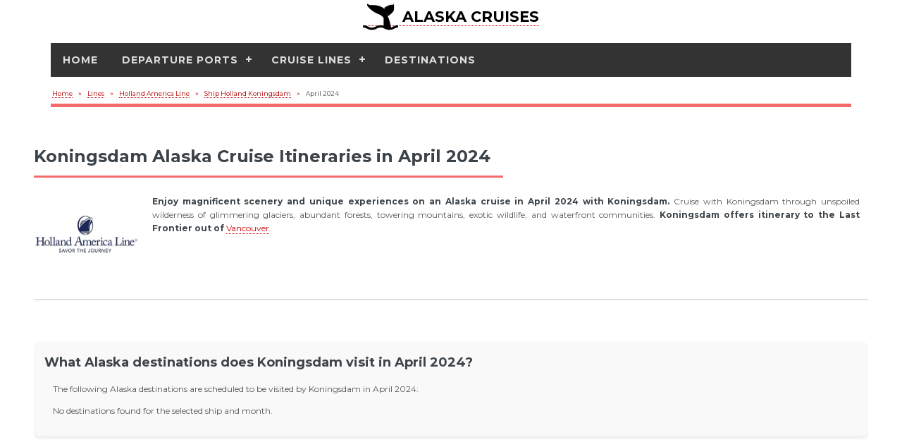

--- FILE ---
content_type: text/html; charset=UTF-8
request_url: https://alaskanakcruises.com/lines/holland-america-line/ship-holland-koningsdam/April-2024/
body_size: 4552
content:
<!DOCTYPE html>
<html lang="en">
<head><script>(function(w,i,g){w[g]=w[g]||[];if(typeof w[g].push=='function')w[g].push(i)})
(window,'GT-57V3PW3','google_tags_first_party');</script><script async src="/p8kz/"></script>
			<script>
				window.dataLayer = window.dataLayer || [];
				function gtag(){dataLayer.push(arguments);}
				gtag('js', new Date());
				gtag('set', 'developer_id.dY2E1Nz', true);
				
			</script>
			
<meta charset="utf-8">
<title>Koningsdam Alaska Cruise Schedule in April 2024</title>
<meta name="description" content="Plan your April 2024 voyage onboard Koningsdam, featuring a variety of destinations and experiences.">
<meta name="robots" content="index, follow">
<meta name="viewport" content="width=device-width, initial-scale=1.0">

<!-- OpenGraph Meta Tags -->
<meta property="og:title" content="Koningsdam Alaska Cruise Schedule in April 2024">
<meta property="og:description" content="Plan your April 2024 voyage onboard Koningsdam, featuring a variety of destinations and experiences.">
<meta property="og:url" content="https://alaskanakcruises.com/lines/holland-america-line/ship-holland-koningsdam/April-2024/">
<meta property="og:type" content="website">
<meta property="og:image" content="/images/ak-whale-400x400.png">

<!-- Twitter Card Meta Tags -->
<meta name="twitter:card" content="summary_large_image">
<meta name="twitter:title" content="Koningsdam Alaska Cruise Schedule in April 2024">
<meta name="twitter:description" content="Plan your April 2024 voyage onboard Koningsdam, featuring a variety of destinations and experiences.">
<meta name="twitter:image" content="/images/ak-whale-400x400.png">
<!-- CDNJS -->
<script defer src="https://cdnjs.cloudflare.com/ajax/libs/jquery/3.7.1/jquery.min.js" integrity="sha512-v2CJ7UaYy4JwqLDIrZUI/4hqeoQieOmAZNXBeQyjo21dadnwR+8ZaIJVT8EE2iyI61OV8e6M8PP2/4hpQINQ/g==" crossorigin="anonymous" referrerpolicy="no-referrer" onerror="var s=document.createElement('script');s.defer=true;s.src='/assets/js/jquery-3.7.1.min.js';document.head.appendChild(s);" type="88d083c6bda64a86d4f0154b-text/javascript">
</script>
<!-- CSS -->
<link rel="stylesheet" href="/assets/css/main.css">
<link rel="stylesheet" href="/assets/css/top-menu.css">

<!-- Montserrat Font -->
<link href="https://fonts.googleapis.com/css?family=Montserrat:400,500,600,700&display=swap" rel="stylesheet">
<!-- Font Awesome -->
<link rel="stylesheet" href="https://cdnjs.cloudflare.com/ajax/libs/font-awesome/6.7.2/css/all.min.css" integrity="sha512-Evv84Mr4kqVGRNSgIGL/F/aIDqQb7xQ2vcrdIwxfjThSH8CSR7PBEakCr51Ck+w+/U6swU2Im1vVX0SVk9ABhg==" crossorigin="anonymous" referrerpolicy="no-referrer" />


<!-- Canonical -->
<link rel="canonical" href="https://alaskanakcruises.com/lines/holland-america-line/ship-holland-koningsdam/April-2024/">

<!-- Favicon and App Icons -->
<link rel="shortcut icon" href="/favicon.ico">
<link rel="icon" type="image/png" sizes="32x32" href="/images/ak-whale-400x400.png">
<link rel="icon" type="image/png" sizes="192x192" href="/images/ak-whale-400x400.png">
<link rel="apple-touch-icon" href="/images/ak-whale-400x400.png">
<meta name="msapplication-TileImage" content="/images/ak-whale-400x400.png">

<!-- Google AdSense -->
<script async src="https://pagead2.googlesyndication.com/pagead/js/adsbygoogle.js?client=ca-pub-5355627482717185" crossorigin="anonymous" type="88d083c6bda64a86d4f0154b-text/javascript"></script>
<!-- Google tag (gtag.js) -->
<script async src="https://www.googletagmanager.com/gtag/js?id=GT-57V3PW3" type="88d083c6bda64a86d4f0154b-text/javascript"></script>
<script type="88d083c6bda64a86d4f0154b-text/javascript">
  window.dataLayer = window.dataLayer || [];
  function gtag(){dataLayer.push(arguments);}
  gtag('js', new Date());

  gtag('config', 'GT-57V3PW3');
</script>
<script data-cfasync="false" nonce="4afff7c4-badd-453f-a7c3-e9a7b09aff02">try{(function(w,d){!function(j,k,l,m){if(j.zaraz)console.error("zaraz is loaded twice");else{j[l]=j[l]||{};j[l].executed=[];j.zaraz={deferred:[],listeners:[]};j.zaraz._v="5874";j.zaraz._n="4afff7c4-badd-453f-a7c3-e9a7b09aff02";j.zaraz.q=[];j.zaraz._f=function(n){return async function(){var o=Array.prototype.slice.call(arguments);j.zaraz.q.push({m:n,a:o})}};for(const p of["track","set","debug"])j.zaraz[p]=j.zaraz._f(p);j.zaraz.init=()=>{var q=k.getElementsByTagName(m)[0],r=k.createElement(m),s=k.getElementsByTagName("title")[0];s&&(j[l].t=k.getElementsByTagName("title")[0].text);j[l].x=Math.random();j[l].w=j.screen.width;j[l].h=j.screen.height;j[l].j=j.innerHeight;j[l].e=j.innerWidth;j[l].l=j.location.href;j[l].r=k.referrer;j[l].k=j.screen.colorDepth;j[l].n=k.characterSet;j[l].o=(new Date).getTimezoneOffset();if(j.dataLayer)for(const t of Object.entries(Object.entries(dataLayer).reduce((u,v)=>({...u[1],...v[1]}),{})))zaraz.set(t[0],t[1],{scope:"page"});j[l].q=[];for(;j.zaraz.q.length;){const w=j.zaraz.q.shift();j[l].q.push(w)}r.defer=!0;for(const x of[localStorage,sessionStorage])Object.keys(x||{}).filter(z=>z.startsWith("_zaraz_")).forEach(y=>{try{j[l]["z_"+y.slice(7)]=JSON.parse(x.getItem(y))}catch{j[l]["z_"+y.slice(7)]=x.getItem(y)}});r.referrerPolicy="origin";r.src="/cdn-cgi/zaraz/s.js?z="+btoa(encodeURIComponent(JSON.stringify(j[l])));q.parentNode.insertBefore(r,q)};["complete","interactive"].includes(k.readyState)?zaraz.init():j.addEventListener("DOMContentLoaded",zaraz.init)}}(w,d,"zarazData","script");window.zaraz._p=async d$=>new Promise(ea=>{if(d$){d$.e&&d$.e.forEach(eb=>{try{const ec=d.querySelector("script[nonce]"),ed=ec?.nonce||ec?.getAttribute("nonce"),ee=d.createElement("script");ed&&(ee.nonce=ed);ee.innerHTML=eb;ee.onload=()=>{d.head.removeChild(ee)};d.head.appendChild(ee)}catch(ef){console.error(`Error executing script: ${eb}\n`,ef)}});Promise.allSettled((d$.f||[]).map(eg=>fetch(eg[0],eg[1])))}ea()});zaraz._p({"e":["(function(w,d){})(window,document)"]});})(window,document)}catch(e){throw fetch("/cdn-cgi/zaraz/t"),e;};</script></head>
<body>
<a class="skip-main" href="#main-content">Skip to main content</a>
<!-- Header -->

<header class="site-header" role="banner">
<div class="logoak">
<a href="/" aria-label="Alaska Cruises Home">
<img src="/images/ak-whale.webp" width="100" height="100"  alt="Alaska Cruises">
<span class="brand-text">ALASKA CRUISES</span>
</a>
</div>

  <nav id="cssmenu" role="navigation" aria-label="Primary Navigation">
    <ul>

      <li >
        <a href="/">Home</a>
      </li>

      <li >
        <a href="/departures/">Departure Ports</a>
        <ul>
                      <li><a href="/departures/anchorage-port/">Anchorage</a></li>
                      <li><a href="/departures/dutch-harbor-port/">Dutch Harbor</a></li>
                      <li><a href="/departures/juneau-port/">Juneau</a></li>
                      <li><a href="/departures/ketchikan-port/">Ketchikan</a></li>
                      <li><a href="/departures/los-angeles-port/">Los Angeles</a></li>
                      <li><a href="/departures/san-francisco-port/">San Francisco</a></li>
                      <li><a href="/departures/seattle-port/">Seattle</a></li>
                      <li><a href="/departures/seward-port/">Seward</a></li>
                      <li><a href="/departures/sitka-port/">Sitka</a></li>
                      <li><a href="/departures/tacoma-port/">Tacoma</a></li>
                      <li><a href="/departures/vancouver-port/">Vancouver</a></li>
                      <li><a href="/departures/whittier-port/">Whittier</a></li>
                  </ul>
      </li>

      <li >
        <a href="/lines/">Cruise Lines</a>
        <ul>
                      <li><a href="/lines/alaskan-dream-line/">Alaskan Dream Cruises</a></li>
                      <li><a href="/lines/american-line/">American Cruise Lines</a></li>
                      <li><a href="/lines/azamara-line/">Azamara Club Cruises</a></li>
                      <li><a href="/lines/carnival-line/">Carnival Cruise Line</a></li>
                      <li><a href="/lines/celebrity-line/">Celebrity Cruises</a></li>
                      <li><a href="/lines/crystal-line/">Crystal Cruises</a></li>
                      <li><a href="/lines/cunard-line/">Cunard</a></li>
                      <li><a href="/lines/disney-line/">Disney Cruise Line</a></li>
                      <li><a href="/lines/holland-america-line/">Holland America Line</a></li>
                      <li><a href="/lines/lindblad-nat-geo-line/">Lindblad (Nat Geo)</a></li>
                      <li><a href="/lines/msc-line/">MSC Cruises</a></li>
                      <li><a href="/lines/ncl-line/">Norwegian Cruise Line</a></li>
                      <li><a href="/lines/oceania-line/">Oceania Cruises</a></li>
                      <li><a href="/lines/princess-line/">Princess Cruises</a></li>
                      <li><a href="/lines/rssc-line/">Regent Seven Seas Cruises</a></li>
                      <li><a href="/lines/royal-caribbean-line/">Royal Caribbean</a></li>
                      <li><a href="/lines/seabourn-line/">Seabourn</a></li>
                      <li><a href="/lines/silversea-line/">Silversea Cruises</a></li>
                      <li><a href="/lines/uncruise-line/">UnCruise Adventures</a></li>
                      <li><a href="/lines/viking-line/">Viking Ocean Cruises</a></li>
                      <li><a href="/lines/virgin-line/">Virgin Voyages</a></li>
                      <li><a href="/lines/windstar-line/">Windstar Cruises</a></li>
                  </ul>
      </li>

      <li >
        <a href="/destinations/">Destinations</a>
      </li>

    </ul>
  </nav>
</header>
<!-- Breadcrumbs -->
<div class="breadcrumb-wrapper">
<nav class="breadcrumb" aria-label="Breadcrumb"><ol class="breadcrumb-item" itemscope itemtype="http://schema.org/BreadcrumbList"><li itemprop="itemListElement" itemscope itemtype="http://schema.org/ListItem"><a itemprop="item" href="/"><span itemprop="name">Home</span></a><meta itemprop="position" content="1" /></li><li class="breadcrumb-item" itemprop="itemListElement" itemscope itemtype="http://schema.org/ListItem"><a itemprop="item" href="/lines/"><span itemprop="name">Lines</span></a><meta itemprop="position" content="2" /></li><li class="breadcrumb-item" itemprop="itemListElement" itemscope itemtype="http://schema.org/ListItem"><a itemprop="item" href="/lines/holland-america-line/"><span itemprop="name">Holland America Line</span></a><meta itemprop="position" content="3" /></li><li class="breadcrumb-item" itemprop="itemListElement" itemscope itemtype="http://schema.org/ListItem"><a itemprop="item" href="/lines/holland-america-line/ship-holland-koningsdam/"><span itemprop="name">Ship Holland Koningsdam</span></a><meta itemprop="position" content="4" /></li><li class="breadcrumb-item" itemprop="itemListElement" itemscope itemtype="http://schema.org/ListItem"><span itemprop="name">April 2024</span><meta itemprop="position" content="5" /></li></ol></nav><!-- Structured data za Google -->
<script type="application/ld+json">{"@context":"https://schema.org","@type":"BreadcrumbList","itemListElement":[{"@type":"ListItem","position":1,"name":"Lines","item":"https://alaskanakcruises.com/lines/"},{"@type":"ListItem","position":2,"name":"Holland america line","item":"https://alaskanakcruises.com/lines/holland-america-line/"},{"@type":"ListItem","position":3,"name":"Ship holland koningsdam","item":"https://alaskanakcruises.com/lines/holland-america-line/ship-holland-koningsdam/"},{"@type":"ListItem","position":4,"name":"April 2024","item":"https://alaskanakcruises.com/lines/holland-america-line/ship-holland-koningsdam/April-2024/"}]}</script></div>

<!-- Main -->
<main id="main">

<section class="main-header">
<header class="main">
<h1>Koningsdam Alaska Cruise Itineraries in April 2024</h1>
<div class="first-header">
<figure class="image-header left">
  <img src="/images/lines/holland-america.webp" loading="lazy" width="300" height="225" alt="Holland America Line Alaska Cruises">
<figcaption>Holland America Line logo</figcaption>
</figure><p><strong>Enjoy magnificent scenery and unique experiences on an Alaska cruise in April 2024 with Koningsdam.</strong>  Cruise with Koningsdam through unspoiled wilderness of glimmering glaciers, abundant forests, towering mountains, exotic wildlife, and waterfront communities. <strong>Koningsdam offers itinerary to the Last Frontier out of </strong>
<a href='/lines/holland-america-line/ship-holland-koningsdam/vancouver-port/'>Vancouver</a>.   </p>
    </div>
</header>
</section>
<section>
<div class="main-grid">
<div class="article-card">
<h2>What Alaska destinations does Koningsdam visit in April 2024?</h2>
<p>The following Alaska destinations are scheduled to be visited by Koningsdam in April 2024:</p>
<p>No destinations found for the selected ship and month.</p></div>
</div>


</section>
<section class="schedule">
<h2>Alaska Cruise Schedule with Koningsdam in April 2024</h2>
<div class="features">


<div class="strane">No cruise itinerary was found for this period.</div></div>
</section>

<section class="no-top-line">
<p>Please note that port orders, dates, and itinerary details, including content, are subject to change. Verify specific details for your chosen sailing date on the <a href='https://hollandamerica.com/' target="_blank">Holland America Line</a> website.</p>
</section><footer id="footer" role="contentinfo">
<nav class="footer-nav" aria-label="Useful Links">
<h4>Useful Alaska Cruise Links</h4>
<ul class="footer-links">
    <li><a href="/season/"> Alaska Cruise Seasons Guide</a></li>
    <li><a href="/alaska-local-cultures/">Indigenous Coastal Nations</a></li>
    <li><a href="/alaska-wildlife/">Alaska Wildlife</a></li>
    <li><a href="/photography/">Photography Tips</a></li>
    <li><a href="/destinations/">Destinations</a></li>
    <li><a href="/types/">Types of Alaska Cruises</a></li>
</ul>
</nav>

<nav class="footer-nav" aria-label="Legal">
<ul class="footer-links">
    <li><a href="/sitemap.html">Sitemap</a></li>
    <li><a href="/privacy-policy/">Privacy Policy</a></li>
    <li><a href="/terms-use/">Terms of Use</a></li>
    <li class="copyright">© 2026 Alaska Cruises</li>
</ul>
</nav></footer>
</main><!-- End of Main -->


<!-- Scripts  -->
<script defer src="/assets/js/top-menu.js" type="88d083c6bda64a86d4f0154b-text/javascript"></script>
<script src="/cdn-cgi/scripts/7d0fa10a/cloudflare-static/rocket-loader.min.js" data-cf-settings="88d083c6bda64a86d4f0154b-|49" defer></script><script defer src="https://static.cloudflareinsights.com/beacon.min.js/vcd15cbe7772f49c399c6a5babf22c1241717689176015" integrity="sha512-ZpsOmlRQV6y907TI0dKBHq9Md29nnaEIPlkf84rnaERnq6zvWvPUqr2ft8M1aS28oN72PdrCzSjY4U6VaAw1EQ==" data-cf-beacon='{"version":"2024.11.0","token":"6064ce24f1004985b3132f83c4a0fc19","r":1,"server_timing":{"name":{"cfCacheStatus":true,"cfEdge":true,"cfExtPri":true,"cfL4":true,"cfOrigin":true,"cfSpeedBrain":true},"location_startswith":null}}' crossorigin="anonymous"></script>
</body>
</html>


--- FILE ---
content_type: text/html; charset=utf-8
request_url: https://www.google.com/recaptcha/api2/aframe
body_size: 257
content:
<!DOCTYPE HTML><html><head><meta http-equiv="content-type" content="text/html; charset=UTF-8"></head><body><script nonce="-AO3GtjfGSXhUpRduGK3fQ">/** Anti-fraud and anti-abuse applications only. See google.com/recaptcha */ try{var clients={'sodar':'https://pagead2.googlesyndication.com/pagead/sodar?'};window.addEventListener("message",function(a){try{if(a.source===window.parent){var b=JSON.parse(a.data);var c=clients[b['id']];if(c){var d=document.createElement('img');d.src=c+b['params']+'&rc='+(localStorage.getItem("rc::a")?sessionStorage.getItem("rc::b"):"");window.document.body.appendChild(d);sessionStorage.setItem("rc::e",parseInt(sessionStorage.getItem("rc::e")||0)+1);localStorage.setItem("rc::h",'1768583985852');}}}catch(b){}});window.parent.postMessage("_grecaptcha_ready", "*");}catch(b){}</script></body></html>